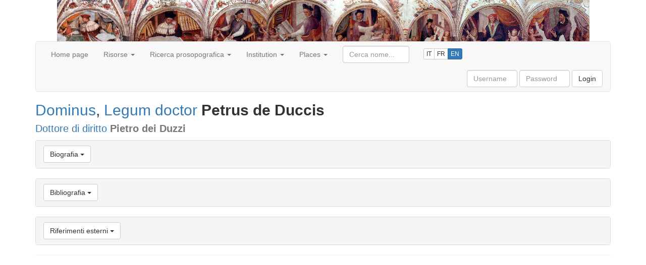

--- FILE ---
content_type: text/html;charset=UTF-8
request_url: https://onomasticon.unipg.it/onomasticon/persone/55_501.do
body_size: 18039
content:














<!DOCTYPE html>
<html lang="en">

<head>
<meta charset="utf-8">
<meta http-equiv="Content-Type" content="text/html; charset=UTF-8">
<meta http-equiv="X-UA-Compatible" content="IE=edge">
<meta name="viewport" content="width=device-width, initial-scale=1">
<!-- The above 3 meta tags *must* come first in the head; any other head content must come *after* these tags -->
<title>Onomasticon</title>





<link href="/onomasticon/resources/lib/jquery-ui/jquery-ui-1.12.1/jquery-ui.min.css" rel="stylesheet">

<!-- Bootstrap -->
<link href="/onomasticon/resources/lib/bootstrap/bootstrap-3.3.7-dist/css/bootstrap.min.css" rel="stylesheet">

<link href="/onomasticon/resources/app/css/layout.css" rel="stylesheet">
<link href="/onomasticon/resources/app/css/jquery-ui-custom.css" rel="stylesheet">




<!-- jQuery (necessary for Bootstrap's JavaScript plugins) -->
<script src="/onomasticon/resources/lib/jquery/jquery-2.2.4.min.js"></script>

<script src="/onomasticon/resources/lib/jquery-ui/jquery-ui-1.12.1/jquery-ui.min.js"></script>

<!-- Bootstrap -->
<!-- Include all compiled plugins (below), or include individual files as needed -->
<script src="/onomasticon/resources/lib/bootstrap/bootstrap-3.3.7-dist/js/bootstrap.min.js"></script>
<!-- HTML5 shim and Respond.js for IE8 support of HTML5 elements and media queries -->
<!-- WARNING: Respond.js doesn't work if you view the page via file:// -->
<!--[if lt IE 9]>
      <script src="https://oss.maxcdn.com/html5shiv/3.7.3/html5shiv.min.js"></script>
      <script src="https://oss.maxcdn.com/respond/1.4.2/respond.min.js"></script>
<![endif]-->

<script src="/onomasticon/resources/app/js/default.js"></script>

<script>
setOnomasticonContextPath("/onomasticon");
</script>


</head>

<body>

	<div class="container">
	
		<div id="layout-skiptocontent" class="bg-info">
			<a href="#layout-content" class="bg-info" accesskey="k">Skip to content</a>
		</div>

		<div id="layout-dottori">
		</div>

		<div id="layout-navbar">
			













<nav class="navbar navbar-default">

    <!-- Brand and toggle get grouped for better mobile display -->
    <div class="navbar-header">
      <button type="button" class="navbar-toggle collapsed" data-toggle="collapse" data-target="#navbarCollapsable" aria-expanded="false">
        <span class="sr-only">Toggle navigation</span>
        <span class="icon-bar"></span>
        <span class="icon-bar"></span>
        <span class="icon-bar"></span>
      </button>
<!--       <a class="navbar-brand" href="#">Onomasticon</a> -->
    </div>
    
    <div id="navbarCollapsable" class="navbar-collapse collapse">

	    <ul class="nav navbar-nav">
		    
		    	
		    		
		    		
		    		
		    			
		   					
		   					
			    			
			    				
			    				
			    				
			    					<li><a href="/onomasticon/home.do">Home page</a></li>
			    				
			    			
		    			
		    		
		    	
		    
		    	
		    		
		    		
		    		
		    			
		    		
		    	
		    
		    	
		    		
		    			
		    				
		    				
				    			<li class="dropdown">
		    				
		    			
	          				<a href="#" class="dropdown-toggle" data-toggle="dropdown" role="button" aria-haspopup="true" aria-expanded="false">
	          					Risorse
	          					<span class="caret"></span>
	          				</a>
	          				<ul class="dropdown-menu">
		    		
		    		
		    		
		    	
		    
		    	
		    		
		    		
		    		
		    			
		   					
		   					
			    			
			    				
			    				
			    				
			    					<li><a href="/onomasticon/storiografia/pubblicazioni.do">Bibliography</a></li>
			    				
			    			
		    			
		    		
		    	
		    
		    	
		    		
		    		
		    		
		    			
		   					
		   					
			    			
			    				
			    				
			    				
			    					<li><a href="/onomasticon/storiografia/autori.do">Autori</a></li>
			    				
			    			
		    			
		    		
		    	
		    
		    	
		    		
		    		
		    		
		    			
		   					
		   					
			    			
			    				
			    				
			    				
			    					<li><a href="/onomasticon/storiografia/fonti.do">Fonti</a></li>
			    				
			    			
		    			
		    		
		    	
		    
		    	
		    		
		    		
		    				</ul>
	        			</li>
		    		
		    		
		    	
		    
		    	
		    		
		    		
		    		
		    			
		    		
		    	
		    
		    	
		    		
		    			
		    				
		    				
				    			<li class="dropdown">
		    				
		    			
	          				<a href="#" class="dropdown-toggle" data-toggle="dropdown" role="button" aria-haspopup="true" aria-expanded="false">
	          					Ricerca prosopografica
	          					<span class="caret"></span>
	          				</a>
	          				<ul class="dropdown-menu">
		    		
		    		
		    		
		    	
		    
		    	
		    		
		    		
		    		
		    			
		   					
		   					
			    			
			    				
			    				
			    				
			    					<li><a href="/onomasticon/persone.do">Full list</a></li>
			    				
			    			
		    			
		    		
		    	
		    
		    	
		    		
		    		
		    		
		    			
		   					
		   					
			    			
			    				
			    				
			    				
			    					<li><a href="/onomasticon/persone/persone-anno.do">Ricerca per provenienza / anno</a></li>
			    				
			    			
		    			
		    		
		    	
		    
		    	
		    		
		    		
		    		
		    			
		   					
		   					
			    			
			    				
			    					<li role="separator" class="divider"></li>
			    				
			    				
			    				
			    			
		    			
		    		
		    	
		    
		    	
		    		
		    		
		    		
		    			
		   					
		   					
			    			
			    				
			    				
			    				
			    					<li><a href="/onomasticon/persone/docenti.do">Teachers</a></li>
			    				
			    			
		    			
		    		
		    	
		    
		    	
		    		
		    		
		    		
		    			
		   					
		   					
			    			
			    				
			    				
			    				
			    					<li><a href="/onomasticon/persone/qualifiche.do?ruolo=docenti">Title</a></li>
			    				
			    			
		    			
		    		
		    	
		    
		    	
		    		
		    		
		    		
		    			
		   					
		   					
			    			
			    				
			    					<li role="separator" class="divider"></li>
			    				
			    				
			    				
			    			
		    			
		    		
		    	
		    
		    	
		    		
		    		
		    		
		    			
		   					
		   					
			    			
			    				
			    				
			    				
			    					<li><a href="/onomasticon/persone/studenti.do">Students</a></li>
			    				
			    			
		    			
		    		
		    	
		    
		    	
		    		
		    		
		    		
		    			
		   					
		   					
			    			
			    				
			    				
			    				
			    					<li><a href="/onomasticon/persone/qualifiche.do?ruolo=studenti">Title</a></li>
			    				
			    			
		    			
		    		
		    	
		    
		    	
		    		
		    		
		    		
		    			
		   					
		   					
			    			
			    				
			    					<li role="separator" class="divider"></li>
			    				
			    				
			    				
			    			
		    			
		    		
		    	
		    
		    	
		    		
		    		
		    		
		    			
		   					
		   					
			    			
			    				
			    				
			    				
			    					<li><a href="/onomasticon/external-references.do">Riferimenti esterni</a></li>
			    				
			    			
		    			
		    		
		    	
		    
		    	
		    		
		    		
		    				</ul>
	        			</li>
		    		
		    		
		    	
		    
		    	
		    		
		    		
		    		
		    			
		    		
		    	
		    
		    	
		    		
		    			
		    				
		    				
				    			<li class="dropdown">
		    				
		    			
	          				<a href="#" class="dropdown-toggle" data-toggle="dropdown" role="button" aria-haspopup="true" aria-expanded="false">
	          					Institution
	          					<span class="caret"></span>
	          				</a>
	          				<ul class="dropdown-menu">
		    		
		    		
		    		
		    	
		    
		    	
		    		
		    		
		    		
		    			
		   					
		   					
			    			
			    				
			    				
			    				
			    					<li><a href="/onomasticon/studium/discipline.do">Aree disciplinari</a></li>
			    				
			    			
		    			
		    		
		    	
		    
		    	
		    		
		    		
		    		
		    			
		   					
		   					
			    			
			    				
			    				
			    				
			    					<li><a href="/onomasticon/studium/insegnamenti.do">Insegnamenti</a></li>
			    				
			    			
		    			
		    		
		    	
		    
		    	
		    		
		    		
		    		
		    			
		   					
		   					
			    			
			    				
			    				
			    				
			    					<li><a href="/onomasticon//any/VValuta.do">Valute</a></li>
			    				
			    			
		    			
		    		
		    	
		    
		    	
		    		
		    		
		    		
		    			
		   					
		   					
			    			
			    				
			    					<li role="separator" class="divider"></li>
			    				
			    				
			    				
			    			
		    			
		    		
		    	
		    
		    	
		    		
		    		
		    		
		    			
		   					
		   					
			    			
			    				
			    				
			    				
			    					<li><a href="/onomasticon/studium/disciplina-anno.do">Insegnamenti per anno accademico</a></li>
			    				
			    			
		    			
		    		
		    	
		    
		    	
		    		
		    		
		    		
		    			
		   					
		   					
			    			
			    				
			    				
			    				
			    					<li><a href="/onomasticon/studium/statistiche-discipline.do">Cronologia discipline</a></li>
			    				
			    			
		    			
		    		
		    	
		    
		    	
		    		
		    		
		    		
		    			
		   					
		   					
			    			
			    				
			    					<li role="separator" class="divider"></li>
			    				
			    				
			    				
			    			
		    			
		    		
		    	
		    
		    	
		    		
		    		
		    		
		    			
		   					
		   					
			    			
			    				
			    				
			    				
			    					<li><a href="/onomasticon/studium/disciplina-lauree.do">Lauree per disciplina</a></li>
			    				
			    			
		    			
		    		
		    	
		    
		    	
		    		
		    		
		    		
		    			
		   					
		   					
			    			
			    				
			    				
			    				
			    					<li><a href="/onomasticon/studium/sedi.do">Sedi di immatricolazione</a></li>
			    				
			    			
		    			
		    		
		    	
		    
		    	
		    		
		    		
		    				</ul>
	        			</li>
		    		
		    		
		    	
		    
		    	
		    		
		    		
		    		
		    			
		    		
		    	
		    
		    	
		    		
		    			
		    				
		    				
				    			<li class="dropdown">
		    				
		    			
	          				<a href="#" class="dropdown-toggle" data-toggle="dropdown" role="button" aria-haspopup="true" aria-expanded="false">
	          					Places
	          					<span class="caret"></span>
	          				</a>
	          				<ul class="dropdown-menu">
		    		
		    		
		    		
		    	
		    
		    	
		    		
		    		
		    		
		    			
		   					
		   					
			    			
			    				
			    				
			    				
			    					<li><a href="/onomasticon/luoghi.do">List</a></li>
			    				
			    			
		    			
		    		
		    	
		    
		    	
		    		
		    		
		    		
		    			
		   					
		   					
			    			
			    				
			    				
			    				
			    					<li><a href="/onomasticon/luoghi/mappe/anni.do">Mappa cronologica</a></li>
			    				
			    			
		    			
		    		
		    	
		    
		    	
		    		
		    		
		    				</ul>
	        			</li>
		    		
		    		
		    	
		    
		    <li>
		    </li>
		    <li>
		    </li>
		    <li>
		    </li>
	    </ul>
	    
	    <div class="navbar-form navbar-left">
  			<div class="form-group">
	    		<input id="cercaPersoneNav" name="query" type="text" class="form-control" size="12" placeholder="Cerca nome...">
	    	</div>
	    </div>
	    
		
		<div class="nav navbar-nav">
		    <div class="btn-group languages" role="group" aria-label="...">
				<a href="?siteLanguage=it" class="btn btn-default btn-xs" title="Versione italiana">IT</a>
				<a href="?siteLanguage=fr" class="btn btn-default btn-xs" title="Site en Français">FR</a>
				<a href="?siteLanguage=en" class="btn btn-primary btn-xs" title="English version">EN</a>	    	
		    </div>
		</div>
	    
   		
	    	
	    	<form class="navbar-form navbar-right" action="/onomasticon/login" method="post">
	  			<div class="form-group">
		    		<input name="spring-security-redirect" value="/persone/55_501.do" type="hidden"/>
		    		<label for="username" class="sr-only">Username</label> 
					<input type="text" name="username" id="username" class="form-control" placeholder="Username" size="8" required> 
					<label for="password" class="sr-only">Password</label> 
					<input type="password" name="password" id="password" class="form-control" placeholder="Password" size="8" required>
					<input type="hidden" name="_csrf" value="70af8823-ed5d-44dd-8b35-9bb98ae90113" />
		    		<!--
		    		-->
	  				<button type="submit" class="btn btn-default">Login</button>
	  			</div>
	    	</form>
   		
   		
   		







    </div>
    
</nav>

<script>
	$("#cercaPersoneNav").cercaPersonePerNome({
		autocompleteSelectHandler : function(event, ui) {
			window.location.href = onomasticonContextPath + "/persone/"
					+ ui.item.value + ".do";
			return false;
		}
	});
</script>
		</div>

		<div id="layout-content">
			














<h2>
	
	
	<a href="/onomasticon/persone/qualifiche/57_0.do">Dominus</a>, <a href="/onomasticon/persone/qualifiche/57_1.do">Legum doctor</a> <strong>Petrus de Duccis</strong> 
	
	
	
		<small>
			
				
				<br/>
				
				<a href="/onomasticon/persone/qualifiche/57_2.do">Dottore di diritto</a> <strong>Pietro dei Duzzi</strong> 
			
		</small>
	
	
	
</h2>



<ul class="sr-only">
	<li>
		<a href="#biografia">
			Vai a
			Biografia
		</a>
	</li>
	<li>
		<a href="#provenienze">
			Vai a
			Provenienza
		</a>
	</li>
	<li>
		<a href="#carriera-studente">
			Vai a
			Carriera studente
		</a>
	</li>
	<li>
		<a href="#carriera-docente">
			Vai a
			Attività nello Studium di Perugia
		</a>
	</li>
	<li>
		<a href="#bibliografia">
			Vai a
			Bibliografia
		</a>
	</li>
	<li>
		<a href="#externalReferences">
			Vai a
			Riferimenti esterni
		</a>
	</li>
	<li>
		<a href="#note">
			Vai a
			Note
		</a>
	</li>
</ul>


	<div id="biografia" class="panel-group">
		<div class="panel panel-default">
			<div class="panel-heading">
				<h4 class="panel-title">
					<button class="btn btn-default" data-toggle="collapse" data-target="#collapseBiografia">
						<span>Biografia</span>
						<span class="caret"></span>
					</button>
				</h4>
			</div>
			<div id="collapseBiografia" class="panel-collapse collapse">
				<div class="panel-body">
					
						
						
							<div style="white-space: pre-line;">Nella riformanza del 29 settembre 1313 è tra gli eventuali lettori di civile allo Studio perugino, in caso del rifiuto di altri (<a href="/onomasticon/storiografia/pubblicazioni/65_807.do" target="_blank">Maiarelli-Merli 2010</a>). In <a href="/onomasticon/storiografia/pubblicazioni/65_895.do" target="_blank">Ermini (1971</a>) p. 133.</div>
						
					
				</div>
			</div>
		</div>
	</div>
















	<div id="bibliografia" class="panel-group">
		<div class="panel panel-default">
			<div class="panel-heading">
				<h4 class="panel-title">
					<button class="btn btn-default" data-toggle="collapse" data-target="#collapseBibliografia">
						<span>Bibliografia</span>
						<span class="caret"></span>
					</button>
				</h4>
			</div>
			<div id="collapseBibliografia" class="panel-collapse collapse">
				<table class="table">
					<thead>
						<tr>
							<th>Anno</th>
							<th>Titolo</th>
							<th>Autori</th>
						</tr>
					</thead>
					
						<tr>
							
								<td>
									<a href="/onomasticon/storiografia/pubblicazioni.do?anniFilter=2010&cerca=Cerca&and=true&termMatchCriterion=FUZZY&and=true" >2010</a>
								</td>
								<td>
									<a href="/onomasticon/storiografia/pubblicazioni/65_807.do" >"Super Studio ordinare". L'Università di Perugia nelle riformanze del Comune. I( 1266-1389), Perugia, Deputazione di storia patria per l'Umbria, Stabilimento tipografico Pliniana, 2010, pp. XII, 393 (Fonti per la storia dello Studium Perusinum, 4).</a>
								</td>
								<td>
									
										<div>
											
												<span class="text-nowrap">
													<a href="/onomasticon/storiografia/autori/62_562.do" >Andrea Maiarelli</a>,
												</span>
											
												<span class="text-nowrap">
													<a href="/onomasticon/storiografia/autori/62_563.do" >Sonia Merli</a>
												</span>
											
										</div>
									
									
								</td>
							
						</tr>
					
						<tr>
							
								<td>
									<a href="/onomasticon/storiografia/pubblicazioni.do?anniFilter=1971&cerca=Cerca&and=true&termMatchCriterion=FUZZY&and=true" >1971</a>
								</td>
								<td>
									<a href="/onomasticon/storiografia/pubblicazioni/65_895.do" >Storia dell'Università di Perugia, Firenze, Leo S. Olschki Editore, 1971, pp. 1113, 2 voll., ill.</a>
								</td>
								<td>
									
										<div>
											
												<span class="text-nowrap">
													<a href="/onomasticon/storiografia/autori/62_26.do" >Giuseppe Ermini</a>
												</span>
											
										</div>
									
									
								</td>
							
						</tr>
					
				</table>
			</div>
		</div>
	</div>



	<div id="externalReferences" class="panel-group">
		<div class="panel panel-default">
			<div class="panel-heading">
				<h4 class="panel-title">
					<button class="btn btn-default" data-toggle="collapse" data-target="#collapseExternalReferences">
						<span>Riferimenti esterni</span>
						<span class="caret"></span>
					</button>
				</h4>
			</div>
			<div id="collapseExternalReferences" class="panel-collapse collapse">
				<table class="table">
					<thead>
						<tr>
							<th>Autorità</th>
							<th>URI</th>
							<th>UID</th>
							
						</tr>
					</thead>
					
						
						
					
						
						
					
						
						
					
						
						
					
						
						
					
						
						
					
						
						
					
				</table>
			</div>
		</div>
	</div>




			<hr/><!-- TODO mettere un fooooooter degno. -->
		</div>

	</div>

</body>

</html>